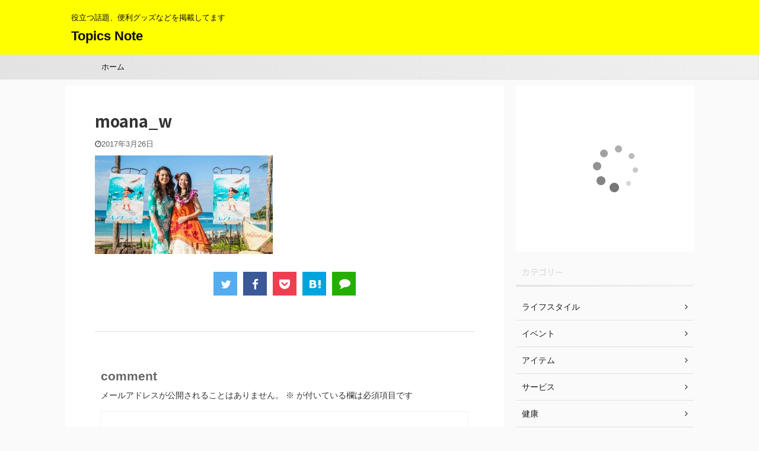

--- FILE ---
content_type: text/plain
request_url: https://www.google-analytics.com/j/collect?v=1&_v=j102&a=1577611813&t=pageview&_s=1&dl=https%3A%2F%2Ftopicsnote.com%2F757%2Fmoana_w&ul=en-us%40posix&dt=moana_w%20-%20Topics%20Note&sr=1280x720&vp=1280x720&_u=IEBAAEABAAAAACAAI~&jid=557086350&gjid=1465151056&cid=2104059372.1770025224&tid=UA-91444257-5&_gid=836227702.1770025224&_r=1&_slc=1&z=555896099
body_size: -451
content:
2,cG-0G1V9VKDGJ

--- FILE ---
content_type: text/javascript
request_url: https://accaii.com/init
body_size: 161
content:
typeof window.accaii.init==='function'?window.accaii.init('82112a0aef544739'):0;